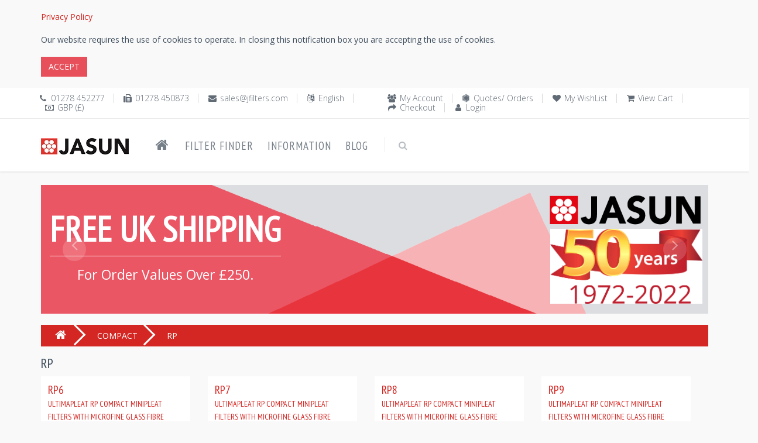

--- FILE ---
content_type: text/html; charset=utf-8
request_url: https://www.jfilters.com/air-filters/rp/compact-energy-rigid-bag-filters-in-grades-iso-16890-epm10-and-epm1m-m6-f9-en779
body_size: 35662
content:

<!DOCTYPE html>

<!--[if IE 8]> <html lang="en-GB" class="ie8 no-js"> <![endif]-->
<!--[if IE 9]> <html lang="en-GB" class="ie9 no-js"> <![endif]-->
<!--[if !IE]><!-->
<html lang="en-GB">
<!--<![endif]-->

<!-- Head BEGIN -->
<head>
  <!--<meta charset="utf-8">-->
  <meta http-equiv="Content-Type" content="text/html;charset=UTF-8" />
  <meta http-equiv="X-UA-Compatible" content="IE=edge,chrome=1" />
  <meta content="width=device-width, initial-scale=1.0" name="viewport" />
  <!-- <meta name="format-detection" content="phone=no" />
  <meta name="format-detection" content="fax=no" />
  <meta name="format-detection" content="mobile=no" /> -->

  <title>UltimaPleat RP Compact Minipleat Air Filters Online Seller | Jasun Envirocare Plc</title>
  <meta name="title" content="UltimaPleat RP Compact Minipleat Air Filters Online Seller | Jasun Envirocare Plc" />
  <meta name="keywords" content="UltimaPleat RP6 compact minipleat filters, UltimaPleat RP7 compact minipleat filters, UltimaPleat RP8 compact minipleat filters, UltimaPleat RP9 compact minipleat filters, Microfine Glass fibre media" />
  <meta name="description" content="Jasun Envirocare Plc is Certified Manufacturer, Supplier and Online Seller of UltimaPleat RP Compact Minipleat Filters with Microfine glass fibre media." />
  
  <meta property="og:type" content="website" />
  <meta property="og:site_name" content="Jasun Envirocare Plc" />
  <meta property="og:url" content="https://www.jfilters.com/air-filters/rp/compact-energy-rigid-bag-filters-in-grades-iso-16890-epm10-and-epm1m-m6-f9-en779" />
  <meta property="og:title" content="UltimaPleat RP Compact Minipleat Air Filters Online Seller | Jasun Envirocare Plc" />
  <meta property="og:description" content="Jasun Envirocare Plc is Certified Manufacturer, Supplier and Online Seller of UltimaPleat RP Compact Minipleat Filters with Microfine glass fibre media." />
  <!-- link to image for socio -->
  <meta property="og:image" content="https://www.jfilters.com/content/images/jasun-envirocare-plc-logo.jpg" />
  <meta property="og:image" content="https://www.jfilters.com/uploads/images/tn/RP_1.png"  />
  <meta property="og:locale" content="en-GB" />
  <link rel="canonical" href="https://www.jfilters.com/air-filters/rp/compact-energy-rigid-bag-filters-in-grades-iso-16890-epm10-and-epm1m-m6-f9-en779" />
  <link rel="shortcut icon" href="/content/images/jasun-envirocare-plc.ico" title="Jasun Envirocare Plc" />
    
  <!-- Fonts START -->
    <link href="https://fonts.googleapis.com/css?family=Open+Sans:300,400,600,700|PT+Sans+Narrow|Source+Sans+Pro:200,300,400,600,700,900&amp;subset=all" rel="stylesheet" type="text/css" />
  <!-- Fonts END -->

  <!-- Global styles START -->          
  <!-- <link href="/content/themes/kt_freebie/assets/plugins/font-awesome/css/font-awesome.min.css" rel="stylesheet" /> -->
  <link rel="stylesheet" href="https://cdnjs.cloudflare.com/ajax/libs/font-awesome/4.7.0/css/font-awesome.min.css" />
  <link href="/content/themes/kt_freebie/assets/plugins/bootstrap/css/bootstrap.min.css" rel="stylesheet" />
  <!-- Global styles END --> 
   <link href="/content/metronic/css/components.min.css" rel="stylesheet" id="style_components" type="text/css" />
   <!-- <link href="/content/metronic/css/login-2.min.css" rel="stylesheet" id="style_components" type="text/css" /> -->

  <!-- Page level plugin styles START -->
  <link href="/content/themes/kt_freebie/assets/pages/css/animate.css" rel="stylesheet" />
  <link href="/content/themes/kt_freebie/assets/plugins/fancybox/source/jquery.fancybox.css" rel="stylesheet" />
  <link href="/content/themes/kt_freebie/assets/plugins/owl.carousel/assets/owl.carousel.css" rel="stylesheet" />
  <link href="/content/themes/kt_freebie/assets/plugins/uniform/css/uniform.default.css" rel="stylesheet" type="text/css" />
  <!-- Page level plugin styles END -->
  <link href="/content/metronic/css/toastr.min.css" rel="stylesheet" type="text/css"/>

  <!-- Theme styles START -->
  <link href="/content/themes/kt_freebie/assets/pages/css/components.css" rel="stylesheet" />
  <link href="/content/themes/kt_freebie/assets/pages/css/style-shop.css" rel="stylesheet" type="text/css" />
  <link href="/content/themes/kt_freebie/assets/corporate/css/style.css" rel="stylesheet" />
  <link href="/content/themes/kt_freebie/assets/corporate/css/style-responsive.css" rel="stylesheet" />
  <link href="/content/themes/kt_freebie/assets/corporate/css/themes/red-jf.css" rel="newer stylesheet" id="style-color" />
  <!-- <link href="/content/themes/kt_freebie/assets/corporate/css/custom.css" rel="stylesheet" /> -->
   <link href="//cdn-images.mailchimp.com/embedcode/classic-071822.css" rel="stylesheet" type="text/css">
  <link href="/content/css/air-filters.css" rel="stylesheet" />

<!-- begin postcodeanywhere -->
<!-- put in section on the page where postcodeanywhere uses
<link rel="stylesheet" type="text/css" href="https://services.postcodeanywhere.co.uk/css/address-3.40.css" /> 
-->
<!-- begin postcodeanywhere -->

<!-- begin datepicker -->
<!-- put in section on the page where datepicker uses
<link rel="stylesheet" href="//code.jquery.com/ui/1.11.4/themes/smoothness/jquery-ui.css">
<link href="/content/css/air-filters-datepicker.css" rel="stylesheet" />
-->
<!-- end datepicker -->

  
        <link rel="preconnect" href="https://fonts.gstatic.com" />
        <link href="https://fonts.googleapis.com/css?family=Source+Sans+Pro:200,300,400,600,700,900&amp;subset=all" rel="stylesheet" type="text/css" /> <!--- fonts for slider on the index page -->
        <link href="/content/css/swis721_fonts.css" rel="stylesheet" />
        <link href="/content/themes/kt_freebie/assets/pages/css/slider.css" rel="stylesheet" />
        <link href="/content/css/air-filters-banner.css" rel="stylesheet" />
        <link href="/content/css/air-filters-categories.css" rel="stylesheet" />

  <!-- Theme styles END -->
</head>
<!-- Head END -->

<!-- Body BEGIN -->
<body class="ecommerce">
    <!-- BEGIN STYLE CUSTOMIZER -->
    
    <!-- END BEGIN STYLE CUSTOMIZER --> 

    <!-- BEGIN TOP BAR -->
    <div class="cookies-Warning">
        <div class="container">
            <div class="row">
                <!-- BEGIN TOP BAR LEFT PART -->
                <div class="col-md-12 col-sm-12">
                    <div id="cookiesWarning">
                    </div>
                </div>
            </div>
        </div>
    </div>
    
<div class="pre-header">
        <div class="container">
            <div class="row">
                <!-- BEGIN TOP BAR LEFT PART -->
                <div class="col-md-6 col-sm-6 additional-shop-info">
                    <ul class="list-unstyled list-inline">
                        <li><i class="fa fa-phone" title="Phone"></i><span title="Phone">01278 452277</span></li>
                        <li><i class="fa fa-fax" title="Fax"></i><span title="Fax">01278 450873</span></li>
                        <li><i class="fa fa-envelope" title="Email"></i><a href="mailto:sales@jfilters.com"
            title="Email">sales@jfilters.com</a></li>
                        <!-- BEGIN LANGS -->
                       <li><i class="fa fa-language" title="Language"></i><span title="Language">English</span></li>
                        <!-- END LANGS -->
                        <!-- BEGIN CURRENCIES -->
                        <li><i class="fa fa-money" title="Currency"></i><span title="Currency">GBP (&#163;)</span></li>
                        <!-- END CURRENCIES -->
                    </ul>
                </div>
                <!-- END TOP BAR LEFT PART -->
                <!-- BEGIN TOP BAR MENU -->
                <div class="col-md-6 col-sm-6 additional-nav">
                    <ul class="list-unstyled list-inline pull-right">
                        
                        <li><i class="fa fa-users"></i><a href="/my-account-page">My Account</a></li>
                        <li><i class="fa fa-first-order"></i><a href="/quotes-and-orders">Quotes/ Orders</a></li>
                        <li><i class="fa fa-heart"></i><a href="/saved-air-filters-regularly-used">My WishList</a></li>
                        <li><i class="fa fa-shopping-cart"></i><a href="/shopping-cart">View Cart</a></li>
                        <li><i class="fa fa-share"></i><a href="/checkout">Checkout</a></li>
                        <li><i class="fa fa-user"></i><a href="/login">Login</a></li>
                    </ul>
                </div>


                <!-- END TOP BAR MENU -->
            </div>
        </div>        
    </div>
    <!-- END TOP BAR -->

    <!-- BEGIN HEADER -->

<div class="header">
      <div class="container">
        <a class="site-logo" href="/"><img src="/content/images/jasun-envirocare-plc-logo.jpg" alt="Jasun Envirocare Plc" title="Jasun Envirocare Plc" /></a>
        <a href="javascript:void(0);" class="mobi-toggler"><i class="fa fa-bars"></i></a>

        <!-- BEGIN CART -->
        
        <!--END CART -->

        <!-- BEGIN NAVIGATION -->
        <div class="header-navigation">
          <ul>
          <li><a href="/" title="Home"><i class="fa fa-home"></i></a></li>
              
              <li><a href="/filter-finder">Filter Finder</a></li>
            <li class="dropdown">
            <a class="dropdown-toggle" data_toggle="dropdown" data_target="#">Information</a>
              <!-- BEGIN DROPDOWN MENU -->
              <ul class="dropdown-menu">
              <li  ><a href="/about-us">About Us</a></li>
              <li ><a href="/contact-us">Contact Us</a></li>
              <li ><a href="/privacy-policy" id="privacy-policy">Privacy Policy</a></li>
              <li ><a href="/delivery-terms-and-conditions">Delivery Terms &amp; Conditions</a></li>
              <li ><a href="/air-filters-sizes">Air Filters Sizes</a></li>
              <li ><a href="/air-filters-glossary">Air Filters Glossary</a></li>
              </ul>
              <!-- END DROPDOWN MENU -->
            </li>
            <li><a href="/blog">Blog</a></li>

            <!-- BEGIN TOP SEARCH -->
            <li class="menu-search">
              <span class="sep"></span>
              <i class="fa fa-search search-btn"></i>
              <div class="search-box">
<form action="/search-items" method="post">                  <div class="input-group">
                    <input type="text" placeholder=Search class="form-control" name="v" />
                    <span class="input-group-btn">
                      <button class="btn btn-primary" type="submit">Search</button>
                    </span>
                  </div>
</form>              </div> 
            </li>
            <!-- END TOP SEARCH -->
          </ul>
        </div>
        <!-- END NAVIGATION -->
      </div>
    </div>
    <!-- Header END -->

    <!-- BEGIN SLIDER -->
    
<div class="container"> <!-- page-slider -->
        <div id="carousel-example-generic" class="carousel slide carousel-slider">
            <!-- Indicators -->
            <ol class="carousel-indicators display-hide">
                <li data-target="#carousel-example-generic" data-slide-to="0" class="dot"></li>
                <li data-target="#carousel-example-generic" data-slide-to="1" class="dot"></li>
                <li data-target="#carousel-example-generic" data-slide-to="2" class="dot"></li>
                <li data-target="#carousel-example-generic" data-slide-to="3" class="dot"></li>
            </ol>
            <!-- Wrapper for slides -->
            <div class="carousel-inner" role="listbox">
                <!-- First slide -->
                <div class="item carousel-item-four" title="Jasun Envirocare Plc">
                    <div class="container">
                        <img class="carousel-position-five animate-delay hidden-sm hidden-xs" data-animation="animated zoomIn" style="width:260px; top:34% !important; left:76.3% !important" src="/content/images/50-Years-Jasun.jpg" alt="50 Years Jasun" />
                        <div class="carousel-position-four text-center">
                            <h2 class="margin-bottom-20 animate-delay carousel-title-v3 border-bottom-title text-uppercase" data-animation="animated fadeInDown">
                                Free UK Shipping 
                            </h2>
                            <p class="carousel-subtitle-v2" data-animation="animated fadeInUp">For Order Values Over £250.</p>
                        </div>
                    </div>
                </div>

                <div class="item carousel-item-four">
                    <div class="container">
                        <img class="carousel-position-five animate-delay hidden-sm hidden-xs" data-animation="animated zoomIn" style="width:260px; top:34% !important; left:76.3% !important" src="/content/images/50-Years-Jasun.jpg" alt="50 Years Jasun" />
                        <div class="carousel-position-four text-center">
                            <h2 class="margin-bottom-20 animate-delay carousel-title-v3 border-bottom-title text-uppercase" data-animation="animated fadeInDown">
                                No minimum  
                            </h2>
                            <h2 class="margin-bottom-20 animate-delay carousel-title-v3 text-uppercase" data-animation="animated fadeInDown">
                                Order Quantity
                            </h2>
                            
                        </div>
                    </div>
                </div>

                <div class="item carousel-item-four">
                    <div class="container">
                       <img class="carousel-position-five animate-delay hidden-sm hidden-xs" data-animation="animated zoomIn" style="width:260px; top:34% !important; left:76.3% !important" src="/content/images/50-Years-Jasun.jpg" alt="50 Years Jasun" />
                        <div class="carousel-position-four text-center">
                            <h2 class="margin-bottom-20 animate-delay carousel-title-v3 border-bottom-title text-uppercase" data-animation="animated fadeInDown">
                                Eurovent Certified <span class="color-red-v2"></span>
                            </h2>
                            <h2 class="margin-bottom-20 animate-delay carousel-title-v3 text-uppercase" data-animation="animated fadeInDown">
                                Products
                            </h2>
                            
                        </div>
                    </div>
                </div>

                <div class="item carousel-item-four">
                    <div class="container">
                        <img class="carousel-position-five animate-delay hidden-sm hidden-xs" data-animation="animated zoomIn" style="width:260px; top:34% !important; left:76.3% !important" src="/content/images/50-Years-Jasun.jpg" alt="50 Years Jasun" />
                        <div class="carousel-position-four text-center">
                            <h2 class="margin-bottom-20 animate-delay carousel-title-v3 border-bottom-title text-uppercase" data-animation="animated fadeInDown">
                                Made in the UK <img style="width:160px;" src="/content/images/union-jack-flag.png" alt="Union Jack Flag">
                            </h2>
                            
                        </div>
                    </div>
                </div>
                
                <!-- Second slide -->

                <!-- Third slide -->

                <!-- Fourth slide -->
            </div>

            <!-- Controls -->
             <a class="left carousel-control carousel-control-shop" href="#carousel-example-generic" role="button" data-slide="prev">
                <i class="fa fa-angle-left" aria-hidden="true"></i>
            </a>
            <a class="right carousel-control carousel-control-shop" href="#carousel-example-generic" role="button" data-slide="next">
                <i class="fa fa-angle-right" aria-hidden="true"></i>
            </a> 
        </div>
    </div>
        <div class="row">&nbsp;</div>

    <!-- END SLIDER -->

    <!-- BEGIN TITLE WRAPPER -->
    
    <!-- END TITLE WRAPPER -->

    <div class="main">
      <div class="container">
        <!-- BEGIN SALE PRODUCT & NEW ARRIVALS -->
        
        <!-- END SALE PRODUCT & NEW ARRIVALS -->

        <!-- BEGIN BREAD CRUMB -->
        


<ul class="breadcrumb">
    
    <li class="breadcrumb-item"><a href="/"><i class="fa fa-home"></i></a></li>
    <li class="breadcrumb-item"><a href="/air-filters/compact/compact-filters-with-header-frames-includes-minipleat-and-high-temperature-filters-filter-grades-iso16890-epm10-epm2-5-epm1m5-m6-f7-f8-f9-to-en779hepa-to-en1822" title="Compact Filters">COMPACT</a></li>
            <li class="breadcrumb-active-item"><span>RP</span></li>
        </ul>




        <!-- END BREAD CRUMB -->

        <!-- BEGIN SIDEBAR & CONTENT -->
        <div class="row margin-bottom-40">
        <div id="ajax-loader-element" style="z-index: 999999; position: absolute; display: none;">
            <h2>LOADING ...</h2>
            <img src="/content/images/jasun-envirocare-plc-ajax-loader.gif" alt="LOADING ..." />
            </div>
          <!-- BEGIN CONTENT -->
          <div class="          col-md-12 col-sm-12
          ">
          
          
    <h1>
        RP</h1>
       
           
    <div id="divCategories" class="row product-list table">

<div class="col-md-3 col-sm-6 col-xs-12 table-cell">
    <div class="product-item">
        <a href='/air-filters/rp6/ultimapleat-rp-compact-minipleat-filters-with-microfine-glass-fibre-media-classified-iso16890-epm2-5-55-and-m6-to-en779-2012'>
            <h2>
                RP6
<br /><desc>
                UltimaPleat RP compact minipleat filters with Microfine glass fibre media, Classified ISO16890 ePM2.5-55% and M6 to EN779:2012.
            </desc>
            </h2>
            <!-- class="product-other-images">-->
            <p>
                <img class="category_thumbnail" title="RP6_1.png" alt="RP6_1.png" src="/uploads/images/tn/RP6_1.png" />
            </p>
 </a>    </div>
</div>

<div class="col-md-3 col-sm-6 col-xs-12 table-cell">
    <div class="product-item">
        <a href='/air-filters/rp7/ultimapleat-rp-compact-minipleat-filters-with-microfine-glass-fibre-media-classified-iso16890-epm1-60-and-f7-to-en779-2012'>
            <h2>
                RP7
<br /><desc>
                UltimaPleat RP compact minipleat filters with Microfine glass fibre media, Classified ISO16890 ePM1-60% and F7 to EN779:2012.
            </desc>
            </h2>
            <!-- class="product-other-images">-->
            <p>
                <img class="category_thumbnail" title="RP7_1.png" alt="RP7_1.png" src="/uploads/images/tn/RP7_1.png" />
            </p>
 </a>    </div>
</div>

<div class="col-md-3 col-sm-6 col-xs-12 table-cell">
    <div class="product-item">
        <a href='/air-filters/rp8/ultimapleat-rp-compact-minipleat-filters-with-microfine-glass-fibre-media-classified-iso16890-epm1-70-and-f8-to-en779-2012'>
            <h2>
                RP8
<br /><desc>
                UltimaPleat RP compact minipleat filters with Microfine glass fibre media, Classified ISO16890 ePM1-70% and F8 to EN779:2012.
            </desc>
            </h2>
            <!-- class="product-other-images">-->
            <p>
                <img class="category_thumbnail" title="RP8_1.png" alt="RP8_1.png" src="/uploads/images/tn/RP8_1.png" />
            </p>
 </a>    </div>
</div>

<div class="col-md-3 col-sm-6 col-xs-12 table-cell">
    <div class="product-item">
        <a href='/air-filters/rp9/ultimapleat-rp-compact-minipleat-filters-with-microfine-glass-fibre-media-classified-iso16890-epm1-90-and-f9-to-en779-2012'>
            <h2>
                RP9
<br /><desc>
                UltimaPleat RP compact minipleat filters with Microfine glass fibre media, Classified ISO16890 ePM1-90% and F9 to EN779:2012.
            </desc>
            </h2>
            <!-- class="product-other-images">-->
            <p>
                <img class="category_thumbnail" title="RP9_1.png" alt="RP9_1.png" src="/uploads/images/tn/RP9_1.png" />
            </p>
 </a>    </div>
</div>



 </div>





          </div>
          <!-- END CONTENT -->
        </div>

        <!-- END SIDEBAR & CONTENT -->

        <!-- BEGIN TWO PRODUCTS & PROMO -->
        
        <!-- END TWO PRODUCTS & PROMO -->

        <!-- BEGIN SIMILAR OR MOST POPULAR PRODUCTS -->
        
        <!-- END SIMILAR OR MOST POPULAR PRODUCTS -->
      </div>
    </div>

    <!-- BEGIN BRANDS -->
    
    <!-- END BRANDS -->

    <div id="dvFooter">
    <!-- BEGIN STEPS -->
<div class="steps-block steps-block-red">
        <div class="container">
            <div class="row">
                 <div class="col-md-4 steps-block-col">
                    <i class="fa fa-truck"></i>
                    <div>
                        <h2>
                            Free Shipping</h2>
                        <em>Free UK shipping for order values over &#163;250.</em>
                    </div>
                    <span>&nbsp;</span>
                </div>
                <div class="col-md-4 steps-block-col">
                    <i class="fa fa-gift"></i>
                    <div>
                        <h2>
                            Discounts</h2>
                        <em>We keep announcing discounts</em>
                    </div>
                    <span>&nbsp;</span>
                </div>
                <div class="col-md-4 steps-block-col">
                    <i class="fa fa-phone"></i>
                    <div>
                        <h2>
                            01278 452277</h2>
                        <em>Weekdays 8am-5pm available.</em>
                    </div>
                </div>
            </div>
        </div>
    </div>
    <!-- END STEPS -->

    <!-- BEGIN PRE-FOOTER -->
<div class="pre-footer">
      <div class="container">
        <div class="row">
          <!-- BEGIN BOTTOM ABOUT BLOCK -->
          <div class="col-md-3 col-sm-6 pre-footer-col">
            <h2>About Us</h2>
            <strong>Welcome to Jasun Envirocare Plc</strong>
              <p>In 2010 Jasun Filtration Plc Joined forces with Envirocare Services Limited to create Jasun Envirocare Plc. The company is a UK owned and managed business.</p>
              <strong>Our History</strong>
              <p>Jasun Envirocare Plc was first established in London (UK) in 1972 and, due to expansion, moved to Bridgwater in Somerset in 1987. In 1999 Jasun Envirocare launched www.jfilters.com, making it the first air filter company worldwide to offer its full range of products online. The company has a proud history and reputation as a provider of quality bespoke and standard filtration products and services. <a href="/about-us">Read More</a></p>
          </div>
          <!-- END BOTTOM ABOUT BLOCK -->
          <!-- BEGIN BOTTOM INFO BLOCK -->
          <div class="col-md-3 col-sm-6 pre-footer-col">
          <!-- BEGIN BOTTOM CONTACTS -->
<h2>
    Our Contacts</h2>
<address>
    Jasun Envirocare Plc<br />
    Riverside House, Parrett Way,<br />
    Colley Lane Industrial Estate,<br />
Bridgwater, Somerset TA6 5LB<br />
    <ul class="list-unstyled">
        <li><i class="fa fa-phone" title="Phone"></i><span title="Phone">
            &nbsp;01278 452277</span></li>
        <li><i class="fa fa-fax" title="Fax"></i><span title="Fax">
            &nbsp;01278 450873</span></li>
        <li><i class="fa fa-envelope" title="Email"></i>&nbsp;<a href="mailto:sales@jfilters.com"
            title="Email">sales@jfilters.com</a></li>
        
    </ul>
</address>
<address>
Registered Number in the UK 1078501    <br />
 VAT Number: GB 218 1271 87</address>
<!-- BEGIN SOCIAL ICONS -->
<ul class="social-icons">
    <li><a class="facebook" title="Facebook" data-original-title="facebook"
        href="https://www.facebook.com/Jasun-Envirocare-Plc-186960454659201" target="_blank">
    </a></li>
    <li><a class="twitter" title="Twitter" data-original-title="twitter"
        href="https://twitter.com/JasunPlc" target="_blank"></a>
    </li>
    <li><a class="linkedin" title="LinkedIn" data-original-title="linkedin"
        href="https://www.linkedin.com/company/jasun-envirocare-plc" target="_blank">
    </a></li>
    <li><a class="instagram" title="Instagram" data-original-title="instagram"
        href="https://www.instagram.com/jasunenvirocareplc" target="_blank"></a>
    </li>
    
</ul>

<!-- END SOCIAL ICONS -->

            <!-- END BOTTOM CONTACTS -->
            <br />
            


<!-- Begin Mailchimp Signup Form -->

<div id="mc_embed_signup">

    <form action="https://jfilters.us20.list-manage.com/subscribe/post?u=36dbd1996dec9899d0ba2e1b5&amp;id=fe73a868cf&amp;f_id=006257e6f0" method="post" id="mc-embedded-subscribe-form" name="mc-embedded-subscribe-form" class="validate" target="_blank" novalidate>

        <div id="mc_embed_signup_scroll">

        <h2>Newsletter</h2>

        <!--<div class="indicates-required1"><span class="asterisk">*</span> indicates required</div>-->

<div class="mc-field-group">

      <label for="mce-EMAIL">Email Address  <span class="asterisk">*</span>

</label>

      <input type="email" value="" name="EMAIL" class="required email" id="mce-EMAIL" required />

      <span id="mce-EMAIL-HELPERTEXT" class="helper_text1"></span>

</div>

      <div id="mce-responses" class="clear">

            <div class="response" id="mce-error-response" style="display:none"></div>

            <div class="response" id="mce-success-response" style="display:none"></div>

      </div>    <!-- real people should not fill this in and expect good things - do not remove this or risk form bot signups-->

    <div style="position: absolute; left: -5000px;" aria-hidden="true"><input type="text" name="b_36dbd1996dec9899d0ba2e1b5_fe73a868cf" tabindex="-1" value=""></div>

    <div class="clear1"><input type="submit" value="Subscribe" name="subscribe" id="mc-embedded-subscribe" class="button" /></div>

    </div>

</form>

</div>

<!--End mc_embed_signup-->

          </div>
          <!-- END INFO BLOCK -->
          <!-- BEGIN TWITTER BLOCK --> 
          <div class="col-md-3 col-sm-6 pre-footer-col">
            <h2 class="margin-bottom-0">Latest Tweets</h2>
            <a class="twitter-timeline" href="https://twitter.com/JasunPlc" data-tweet-limit="2" data-theme="dark" data-link-color="#57C8EB" data-chrome="noheader nofooter noscrollbar noborders transparent">
                Loading Tweets By Jasun Envirocare Plc..</a>
          </div>
          <!-- END TWITTER BLOCK -->
          <!-- BEGIN FACEBOOK BLOCK -->
          <div class="col-md-3 col-sm-6 pre-footer-col">
          <h2 class="margin-bottom-0">Like us on facebook</h2>
          <div class="fb-page" data-href="https://www.facebook.com/Jasun-Envirocare-Plc-186960454659201"
                data-tabs="timeline, messages" data-width="" data-height="775px" data-small-header="false" data-adapt-container-width="true"
                data-hide-cover="false" data-show-facepile="true"
                data-show-posts="true">
                <blockquote cite="https://www.facebook.com/Jasun-Envirocare-Plc-186960454659201"
                    class="fb-xfbml-parse-ignore">
                    <a href="https://www.facebook.com/Jasun-Envirocare-Plc-186960454659201">Jasun Envirocare Plc</a></blockquote>
            </div>
          </div>
          <!-- END FACEBOOK BLOCK -->
        </div>
        
      </div>
    </div>
    <!-- END PRE-FOOTER -->

    <!-- BEGIN FOOTER -->
<div class="footer">
      <div class="container">
        <div class="row">
          <!-- BEGIN COPYRIGHT -->
          <div class="col-md-4 col-sm-4 padding-top-10">
            2025 © Jasun Envirocare Plc. All Rights Reserved.
           
            
          </div>
          <!-- END COPYRIGHT -->
          <!-- BEGIN PAYMENTS -->
<div class="col-md-4 col-sm-4">
    <ul class="list-unstyled list-inline pull-right">
        
        <li>
            <img src="/content/themes/kt_freebie/assets/corporate/img/payments/MasterCard.jpg" alt="We accept MasterCard"
                title="We accept MasterCard"></li>
        <li>
            <img src="/content/themes/kt_freebie/assets/corporate/img/payments/visa.jpg" alt="We accept Visa"
                title="We accept Visa"></li>
        <li>
            <img src="/content/themes/kt_freebie/assets/corporate/img/payments/PayPal.jpg" alt="We accept PayPal"
                title="We accept PayPal"></li>
    </ul>
</div>

          <!-- END PAYMENTS -->
          <!-- BEGIN POWERED -->
          <div class="col-md-4 col-sm-4 text-right">
            <p class="powered">Powered By: <a href="https://www.jfilters.com">www.jfilters.com</a></p>
          </div>
          <!-- END POWERED -->
        </div>
      </div>
    </div>
    <!-- END FOOTER -->
    </div>

    <!-- BEGIN fast view of a product -->
    
    <!-- END fast view of a product -->

    <script type="text/javascript">

//        var isAuthenticated = 'False';
        var virtualPath = '';
        var locale = 'en-GB';
        var pageSize = '12';
        
    </script>
    <!-- Load javascripts at bottom, this will reduce page load time -->
    <!-- BEGIN CORE PLUGINS (REQUIRED FOR ALL PAGES) -->
    <!--[if lt IE 9]>
    <script src="/content/themes/kt_freebie/assets/plugins/respond.min.js"></script>  
    <![endif]-->
    <script src="/content/themes/kt_freebie/assets/plugins/jquery.min.js" type="text/javascript"></script>
    <script src="/content/themes/kt_freebie/assets/plugins/jquery-migrate.min.js" type="text/javascript"></script>
    <script src="/content/themes/kt_freebie/assets/plugins/bootstrap/js/bootstrap.min.js" type="text/javascript"></script>
    <script src="/content/themes/kt_freebie/assets/corporate/scripts/back-to-top.js" type="text/javascript"></script>
    <script src="/content/themes/kt_freebie/assets/plugins/jquery-slimscroll/jquery.slimscroll.min.js" type="text/javascript"></script>
    <script src="/content/themes/kt_freebie/assets/corporate/scripts/layout.js" type="text/javascript"></script>
    <!-- <script async src="https://platform.twitter.com/widgets.js" charset="utf-8"></script> -->
    <script type="text/javascript" src="/content/metronic/js/toastr.min.js"></script>
    <script type="text/javascript" src="/content/scripts/global.en-GB.js"></script>
    <script type="text/javascript" src="/content/scripts/common.js"></script>
    <script type="text/javascript" src="/content/scripts/warnCookies.js"></script>
    <script type="text/javascript" src="/content/scripts/SmartShoppingCart.js"></script>

    <!-- END CORE PLUGINS -->

    <!--Begin mc_embed_signup-->
    <script type='text/javascript' src='//s3.amazonaws.com/downloads.mailchimp.com/js/mc-validate.js'></script><script type='text/javascript'>                                                                                                                   (function ($) { window.fnames = new Array(); window.ftypes = new Array(); fnames[0] = 'EMAIL'; ftypes[0] = 'email'; fnames[1] = 'FNAME'; ftypes[1] = 'text'; fnames[2] = 'LNAME'; ftypes[2] = 'text'; fnames[3] = 'ADDRESS'; ftypes[3] = 'address'; fnames[4] = 'PHONE'; ftypes[4] = 'phone'; fnames[5] = 'MMERGE5'; ftypes[5] = 'text'; fnames[6] = 'MMERGE6'; ftypes[6] = 'text'; fnames[7] = 'MMERGE7'; ftypes[7] = 'text'; fnames[8] = 'MMERGE8'; ftypes[8] = 'text'; fnames[9] = 'AGE'; ftypes[9] = 'radio'; } (jQuery)); var $mcj = jQuery.noConflict(true);</script>
    <!--End mc_embed_signup-->

     <!-- Global site tag (gtag.js) - Google Analytics -->
    <script async src="https://www.googletagmanager.com/gtag/js?id=UA-90729073-1" type="text/javascript"></script>
    <script async defer crossorigin="anonymous" src="https://connect.facebook.net/en_GB/sdk.js#xfbml=1&version=v4.0"></script>
     
     <script type="text/javascript">
         jQuery(document).ready(function () {
             Layout.init();
             Layout.initTwitter();
             Layout.initFixHeaderWithPreHeader();
             Layout.initNavScrolling();

             //             // When we click on the LI
             //             $("li").click(function () {
             //                 alert('2');
             //                 // If this isn't already active
             //                 if (!$(this).hasClass("active")) {
             //                     // Remove the class from anything that is active
             //                     $("li.active").removeClass("active");
             //                     // And make this active
             //                     $(this).addClass("active");
             //                 }
             //             });
         });

     // Global site tag (gtag.js) - Google Analytics
         window.dataLayer = window.dataLayer || [];
         function gtag() { dataLayer.push(arguments); }
         gtag('js', new Date());
         gtag('config', 'UA-90729073-1'); //, { 'optimize_id': 'GTM-W3MLPJJ' });
     // Global site tag (gtag.js) - Google Analytics

    // Start of Tawk.to Script
    var Tawk_API = Tawk_API || {}, Tawk_LoadStart = new Date();
    (function () {
        var s1 = document.createElement("script"), s0 = document.getElementsByTagName("script")[0];
        s1.async = true;
        s1.src = 'https://embed.tawk.to/5e428679a89cda5a18854bc4/default';
        s1.charset = 'UTF-8';
        s1.setAttribute('crossorigin', '*');
        s0.parentNode.insertBefore(s1, s0);
    })();
    // End of Tawk.to Script

    </script>

    <!-- BEGIN PAGE LEVEL JAVASCRIPTS (REQUIRED ONLY FOR CURRENT PAGE) -->
   
    <!-- END PAGE LEVEL JAVASCRIPTS -->
    
    


        <script type="text/javascript">

            /* On smaller screens, decrease text size */
            //ATSignmedia only screen and (max-width: 300px) {
            //  .text {font-size: 11px}
            //}

            var slideIndex = 0;
            showSlides();

            function showSlides() {
            var i;
            var slides = document.getElementsByClassName("item");
            var dots = document.getElementsByClassName("dot");
            slideIndex++;
            if (slideIndex > slides.length) { slideIndex = 1 }
            for (i = 0; i < slides.length; i++) {
            slides[i].className = slides[i].className.replace(" active", "");
            dots[i].className = dots[i].className.replace(" active", "");
            }
            slides[slideIndex - 1].className += " active";
            if (slides.length > 1) {
                dots[slideIndex - 1].className += " active";
            }
            setTimeout(showSlides, 4000); // Change image every 4 seconds
            }
        </script>


</body>
<!-- END BODY -->
</html>

--- FILE ---
content_type: text/css
request_url: https://www.jfilters.com/content/css/swis721_fonts.css
body_size: 35
content:
@font-face {
  font-family: 'Swis721_bdoul_bt';
  src: url('fonts/swis721_bdoul_bt/Swiss721BoldOutlineBT.ttf');
}
@font-face {
  font-family: 'Swis721_bt';
  src: url('fonts/swis721_bt/Swiss721BT.ttf');
}



--- FILE ---
content_type: text/css
request_url: https://www.jfilters.com/content/css/air-filters-banner.css
body_size: 231
content:

.carousel-slider .item
{
    min-height:220px;
}
.carousel-slider .carousel-item-four {
    background: url(../images/jasun-envirocare-plc-slider2.png);
    background-size: cover;
}
.about-us-banner {
    max-width:800px;
}

.swis721_bdoul_bt
{
    font-family: 'Swis721_bdoul_bt' !important;
    color:black !important;
}

.swis721_bt
{
    font-family: 'Swis721_bt' !important;
}




--- FILE ---
content_type: text/css
request_url: https://www.jfilters.com/content/css/air-filters-categories.css
body_size: 282
content:
.category_thumbnail,
.item_thumbnail
{
    width:60px; /* !important */
    height:60px; /* !important */
    float:left;
    /* border: 1px solid #ddd; */
    padding: 5px;
}

/*
.category_pdf
{
    padding: 9px;
}
*/

/*
.download_pdf {
    background: url("../images/download_pdfbg.png") no-repeat scroll 0 0 rgba(0, 0, 0, 0);
    clear: both;
    float: left;
    height: 74px;
    margin: 20px 0 0 8px;
    width: 759px;
}
*/


--- FILE ---
content_type: application/javascript
request_url: https://www.jfilters.com/content/scripts/common.js
body_size: 5496
content:
function show_valiaton_msg(msg, ctlPostfix) {

    if (!ctlPostfix) ctlPostfix = '';

    if (msg.trim() == '') {
        $('#div_valiaton_msg' + ctlPostfix).hide();
        return;
    }

    $('#span_valiaton_msg' + ctlPostfix).html(msg);
    $('#div_valiaton_msg' + ctlPostfix).show();
}

//function LoadCountries() {
//    $.ajax({
//        cache: false,
//        type: "GET",
//        url: virtualPath + "/Account/LoadCountries/",
//        //data: { },
//        success: function (data) {

//            var country = $("#country").val();
//            $("#country").html('');

//            $.each(data, function (id, option) {
//                $("#country").append($('<option></option>').val(option.Value).html(option.Text));
//            });

//            $("#country").val(country);
//        },
//        error: function (xhr, ajaxOptions, thrownError) {
//            alert('Failed to load countries.');
//        }
//    });
//}

//jQuery.validator.methods["date"] = function (value, element) {
//    var shortDateFormat = "dd/mm/yy";
//    var res = true;
//    try {
//        $.datepicker.parseDate(shortDateFormat, value);
//    } catch (error) {
//        res = false;
//    }
//    return res;
//}

jQuery.fn.center = function () {
    this.css("top", ($(window).height() - this.height()) / 2 + $(window).scrollTop() + "px");
    this.css("left", ($(window).width() - this.width()) / 2 + $(window).scrollLeft() + "px");
    return this;
}

jQuery(document).ready(function () {

//    $(document).on('click', '.alert .close', function () {
//        $(this).parent().hide();
//    });

    $('.alert .close').on('click', function () {
        $(this).parent().hide();
    });

    $('body').on('show.bs.modal', '.modal', function () {
        if ($(this).hasClass("modal-scroll")) {
            $('body').addClass("modal-open-noscroll");
        }
    });

    $('body').on('hide.bs.modal', '.modal', function () {
        $('body').removeClass("modal-open-noscroll");
    });

    //    $('.datepicker').datepicker({ 
    //        dateFormat: "dd/mm/yy",
    //        beforeShowDay: $.datepicker.noWeekends
    //        });

    //$('textarea').wysihtml5({ locale: "en-UK" });
    //$('textarea').wysihtml5({ lang: "en-UK", color: true });
    jQuery(document).bind("ajaxSend", function () {
        //jQuery('.dataTables_processing').hide();
        jQuery('#ajax-loader-element').center();
        jQuery('#ajax-loader-element').show();
    }).bind("ajaxComplete", function () {
        jQuery('#ajax-loader-element').hide();
    });
});

var options = {
    "closeButton": true,
    "debug": false,
    //"positionClass": "toast-top-center",
    "onclick": null,
    "showDuration": "1000",
    "hideDuration": "1000",
    "timeOut": "5000",
    "extendedTimeOut": "1000",
    "showEasing": "swing",
    "hideEasing": "linear",
    "showMethod": "fadeIn",
    "hideMethod": "fadeOut"
}

function ShowMessage(data) {

    //    Success = 0,
    //    Info = 1,
    //    Warning = 2,
    //    Error = 3,
    //    RecordNotFoundOrDeleted = 4,
    //    RecordAlreadyExistsOrJustCreated = 5,

    var messageModel = null;

    if (data.MessageModel == null)
        messageModel = data;
    else
        messageModel = data.MessageModel;

    if (messageModel.Type == null || messageModel.Message == null) return false;
    
    if (messageModel != null) {
        if (messageModel.Type == 0) {
            displaySuccessMessage(messageModel.Message);
        }
        else if (messageModel.Type == 1 || messageModel.Type == 5) {
            displayInfoMessage(messageModel.Message);
        }
        else if (messageModel.Type == 2) {
            displayWarningMessage(messageModel.Message);
        }
        else if (messageModel.Type == 3 || messageModel.Type == 4) {
            displayErrorMessage(messageModel.Message);
        }
        else {
            displayErrorMessage(UNKMOWN_ERROR);
        }

        if (messageModel.Type == 0 || messageModel.Type == 4 || messageModel.Type == 5) {
//            if (oTable) {
//                oTable.fnDraw();
//            }
            if ($('#SendEmail')) {
                $('#SendEmail').modal('hide');
            }
            if ($('#CreateOrEdit')) {
                $('#CreateOrEdit').modal('hide');
            }
            if ($('#Bit')) {
                $('#Bit').modal('hide');
            }

            return true;
        }
    }

    return false;
}

function displayErrorMessage(message) {

    toastr.options = options;
    toastr.error(message,"Error!");
}

function displayWarningMessage(message) {

    toastr.options = options;
    toastr.warning(message, "Warning!");
}

function displaySuccessMessage(message) {

    toastr.options = options;
    toastr.success(message, "Success!");
}

function displayInfoMessage(message) {

    toastr.options = options;
    toastr.info(message, "Info!");
}

//function downloadPdf(fileName){

//    if(!fileName){
//        displayWarningMessage('File path not specified.');
//        return;
//    }
//    
//    $.ajax({
//        type: "get",
//        url: virtualPath + "/Account/Pdf/",
//        data: {
//            "id":fileName,
//        },
//        contentType: "application/pdf", 
//        dataType: "pdf", 
//        success: function (data) {
//            
//            //ShowMessage(data);
//        },
//        error: function () {
//            displayErrorMessage(UNKMOWN_ERROR);
//        }
//    });
//}

--- FILE ---
content_type: application/javascript
request_url: https://www.jfilters.com/content/scripts/global.en-GB.js
body_size: 3908
content:
var CUSTOM_SIZE_RULES_NOT_DEFINED_YET = "The custom size rules are not defined yet.";


// -- TRANSLATED --
var ENTER_NUMBER_OF_ITEM = "Enter quantity of |PART_NUMBER|."; 
var CALCULATE_PRESSURE_DROP_FOR_MULTIPLE_ITEM = "Calculate pressure drop for multiple |PART_NUMBER|.";
var PRESSURE_DROP_CALCULATION_RESULT = "|TOTAL_AIR_VOLUME|m\u00B3/hr circulated through |NUMBER_OF_FILTER| x |PART_NUMBER| will result in a pressure drop of |PRESSURE_DROP|pa.";
var ERROR_CALCULATING_PRESSURE_DROP = "An error occured while calculating the pressure drop.";
//var ERROR_CALCULATING_PRESSURE_DROP_FOR_MULTIPLE_ITEM = "An error occured while calculating the pressure drop for multiple |PART_NUMBER|.";

var ACCEPT = "Accept";
var PER_OFF = "|DISCOUNT|% OFF";
var _ITEMS = "|COUNT| items";
var FREE = "FREE";
var BAG = "BAG";
var COMPACT = "COMPACT";
//var PAYPAL = "PayPal";
//var CREDITCARD = "CreditCard";

var LOADING = "Loading";
var LOADING_ = "Loading ...";
var LOADING_ITEMS = "Loading items ...";
var LOADING_DATA = "Loading data ...";

var UNKMOWN_ERROR = "An unknown error occured.";
var ERROR_FETCHING = "An error occured while |Y| the |X|.";
var ERROR_FETCHING_DATA = "An error occured while fetching the data.";
var ERROR_FETCHING_CUSTOM_SIZE_RULES = "An error occured while fetching the custom size rules.";
var ERROR_FETCHING_SEARCH_RESULTS = "An error occured while fetching search results.";
var ERROR_UPDATING_SHIPPING_FEE = "An error occured while updating the Shipping Fee.";

var FAILED_VALIDATING_DATA = "Failed validating the data.";
var FAILED_LOADING_DATA = "Failed loading the data.";
//var FAILED_FETCHING = "Failed fetching the ";
var FAILED_FETCHING_PRODUCT_TYPES = "Failed fetching the product types.";
var FAILED_FETCHING_FILTER_CLASSES = "Failed fetching the filter classes.";
var FAILED_FETCHING_INVOICE_ADDRESS = "Failed fetching the invoice address.";
var FAILED_FETCHING_SHIPPING_ADDRESS = "Failed fetching the shipping address.";

var DO_YOU_WANT_TO_DELETE_IT = "Do you want to delete it?.";
var DO_YOU_WANT_TO_REMOVE_ITEM_FROM_SHOPPING_CART = "Do you want to remove the item from the shopping cart?.";
var DO_YOU_WANT_TO_REMOVE_ITEM_FROM_MY_WHISHlIST = "Do you want to remove the item from Wishlist?.";
var DO_YOU_WANT_TO_EMPTY_SHOPPING_CART = "Do you want to empty the shopping cart?.";
var DO_YOU_WANT_TO_INCLUDE_CART_ITEMS_ALSO = "Do you want to include cart items also?.";
var DO_YOU_WANT_TO_ADD_ITEMS_IN_SHOPPING_CART = "Do you want to add the items in the shopping cart?.";

var ENTER_FIELD_SEARCH_USERS = "Please, enter atleast one field to search the users.";
var ENTER_QTY = "Please, enter the qty.";
var ENTER_REQUIRED_VALUES = "Please, enter the required values.";
var SELECT_NO_OF_POCKETS = "Please, select the no. of pockets.";
var SELECT_NUMBER_OF_POCKETS = "Please, select the number of pockets.";

var CAN_BE_BETWEEN = "|X| can be between |FROM| and |TO|.";
var HEIGHT_CAN_BE_BETWEEN = "Height (mm) can be between |FROM| and |TO|.";
var WIDTH_CAN_BE_BETWEEN = "Width (mm) can be between |FROM| and |TO|.";
var DEPTH_CAN_BE_BETWEEN = "Depth (mm) can be between |FROM| and |TO|.";

var ALLOWABLE_FILTER_AREA_lINE_1 = "The dimensions you have requested not in the allowable m� for this filter - please select a different product type (or filter classes) or change the dimensions entered.";
var ALLOWABLE_FILTER_AREA_lINE_2 = "The total face area of this filter is |FACESIZE|m� where as it must be between |FROM|m� and |TO|m�.";
var ALLOWABLE_FILTER_AREA_lINE_3 = "If you need any help in selecting your filter size please call the sales office on ";

var PRIVACY_POLICY = "Privacy Policy";
var EU_COOKIE_LAW_TITLE = "ICO - New EU cookie law (e-Privacy Directive).";
var EU_COOKIE_LAW_LINE_1 = "Our website requires the use of cookies to operate. In closing this notification box you are accepting the use of cookies.";
var COOKIE_DISABLED = "Cookies are disabled. We use cookies to give you the best online experience.";
var COOKIE_NOT_ACCEPTING = "Your browser currently not accepting cookies.";


--- FILE ---
content_type: application/javascript
request_url: https://www.jfilters.com/content/scripts/warnCookies.js
body_size: 4677
content:
///////////////////////////////////////
// Date: 26 July 2012                //
// Version: 0.9                      //
///////////////////////////////////////

// Asign current date to variable //
var currentDate = new Date();

// Create some DOM elements
var newCookiesWarningDiv = document.createElement("div");

// Retrieving cookie's information
function checkCookie(cookieName) {
    "use strict";
    var cookieValue, cookieStartsAt, cookieEndsAt;
    
    // Get all coookies in one string
    cookieValue = document.cookie;
    // Check if cookie's name is within that string
    cookieStartsAt = cookieValue.indexOf(" " + cookieName + "=");
    if (cookieStartsAt === -1) {
        cookieStartsAt = cookieValue.indexOf(cookieName + "=");
    }
    if (cookieStartsAt === -1) {
        cookieValue = null;
    } else {
        cookieStartsAt = cookieValue.indexOf("=", cookieStartsAt) + 1;
        cookieEndsAt = cookieValue.indexOf(";", cookieStartsAt);

        if (cookieEndsAt === -1) {
            cookieEndsAt = cookieValue.length;
        }

        // Get and return cookie's value
        cookieValue = unescape(cookieValue.substring(cookieStartsAt, cookieEndsAt));
        return cookieValue;
    }
}

// Cookie setup function
function setCookie(cookieName, cookieValue, cookiePath, cookieExpires) {
    "use strict";
    
    // Convert characters that are not text or numbers into hexadecimal equivalent of their value in the Latin-1 character set
    cookieValue = escape(cookieValue);

    // If cookie's expire date is not set
    if (cookieExpires === "") {
        // Default expire date is set to 6 after the current date
        currentDate.setMonth(currentDate.getMonth() + 6);
        // Convert a date to a string, according to universal time (same as GMT)
        cookieExpires = currentDate.toUTCString();
    }

    // If cookie's path value has been passed
    if (cookiePath !== "") {
        cookiePath = ";path = " + cookiePath;
    }

    // Add cookie to visitors computer
    document.cookie = cookieName + "=" + cookieValue + ";expires = " + cookieExpires + cookiePath;

    // Call function to get cookie's information
    checkCookie(cookieName);
}

// Check if cookies are allowed by browser //
function checkCookiesEnabled() {
    "use strict";
    // Try to set temporary cookie
    
    setCookie("TestCookieExist", "Exist", "", "");
    // If temporary cookie has been set, delete it and return true
    if (checkCookie("TestCookieExist") === "Exist") {
        setCookie("TestCookieExist", "Exist", "", "1 Jan 2000 00:00:00");
        return true;
        // If temporary cookie hasn't been set, return false	
    }
    if (checkCookie("TestCookieExist") !== "Exist") {
        return false;
    }
}

// Add HTML form to the website		
function acceptCookies() {
    "use strict";

    document.getElementById("cookiesWarning").appendChild(newCookiesWarningDiv).setAttribute("id", "cookiesWarningActive");
    document.getElementById("cookiesWarningActive").innerHTML = "<div class='row'>&nbsp;</div><span id='readMoreURL'></span><p id='text'>" + EU_COOKIE_LAW_LINE_1 + " </p><form name='cookieAgreement'><input type='submit' value='" + ACCEPT + "' onclick='getAgreementValue(); return false;' class='btn red'><div class='row'>&nbsp;</div></form>";
    // Change the URL of "Read more..." here
    document.getElementById("readMoreURL").innerHTML = "<a href='" + $('#privacy-policy').attr('href') + "' title='" + EU_COOKIE_LAW_TITLE + "' rel='nofollow'>" + PRIVACY_POLICY + "</a>";
}

// Check if cookie has been set before //
function checkCookieExist() {
    "use strict";
    
    // Call function to check if cookies are enabled in browser
    if (checkCookiesEnabled()) {
        // If cookies enabled, check if our cookie has been set before and if yes, leave HTML block empty
        if (checkCookie("JF_Cookie_Warning") === "Yes") {
            document.getElementById("cookiesWarning").innerHTML = "";
            // If our cookie hasn't been set before, call cookies' agreement form to HTML block	
        } else {
            acceptCookies();
        }
    } else {
        // Display warning if cookies are disabled on browser
        document.getElementById("cookiesWarning").appendChild(newCookiesWarningDiv).setAttribute("id", "cookiesWarningActive");
        document.getElementById("cookiesWarningActive").innerHTML = "<span id='cookiesDisabled'><strong>"+COOKIE_DISABLED+"</strong><br /> "+COOKIE_NOT_ACCEPTING+"</span>";
    }
}

// Get agreement results
function getAgreementValue() {
    "use strict";
    document.getElementById("cookiesWarning").innerHTML = "";
    setCookie("JF_Cookie_Warning", "Yes", "", "");
}

jQuery(document).ready(function () { checkCookieExist(); });